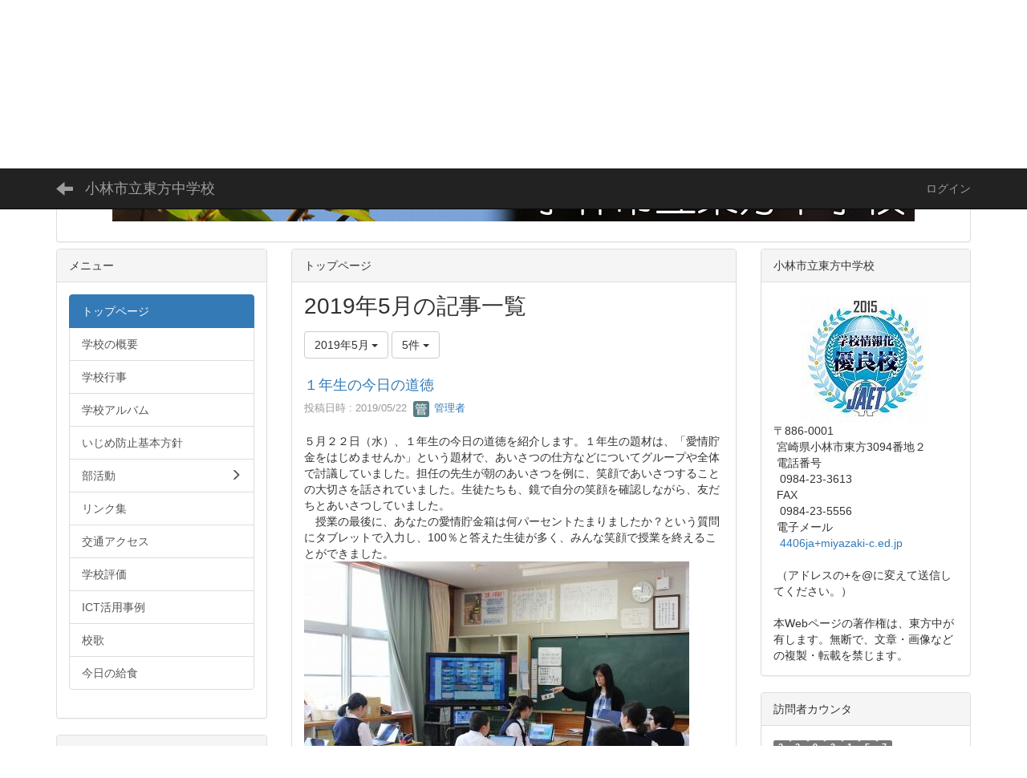

--- FILE ---
content_type: text/html; charset=UTF-8
request_url: https://cms.miyazaki-c.ed.jp/4406/blogs/blog_entries/year_month/year_month:2019-05/page:3?frame_id=31
body_size: 66999
content:
<!DOCTYPE html>
<html lang="ja" ng-app="NetCommonsApp">
	<head>
		<meta charset="utf-8">
		<meta http-equiv="X-UA-Compatible" content="IE=edge">
		<meta name="viewport" content="width=device-width, initial-scale=1">

		<title>トップページ - 小林市立東方中学校</title>

		<link href="/4406/nc_favicon.ico?1707660674" type="image/x-icon" rel="icon"/><link href="/4406/nc_favicon.ico?1707660674" type="image/x-icon" rel="shortcut icon"/><meta name="description" content="CMS,Netcommons,NetCommons3,CakePHP"/><meta name="keywords" content="CMS,Netcommons,NetCommons3,CakePHP"/><meta name="robots" content="index,follow"/><meta name="copyright" content="Copyright © 2016"/><meta name="author" content="NetCommons"/>
	<link rel="stylesheet" type="text/css" href="/4406/components/bootstrap/dist/css/bootstrap.min.css?1550073338"/>
	<link rel="stylesheet" type="text/css" href="/4406/components/eonasdan-bootstrap-datetimepicker/build/css/bootstrap-datetimepicker.min.css?1608211521"/>
	<link rel="stylesheet" type="text/css" href="/4406/css/net_commons/style.css?1696852079"/>
<link rel="stylesheet" type="text/css" href="/4406/css/workflow/style.css?1696868187"/><link rel="stylesheet" type="text/css" href="/4406/css/likes/style.css?1696844490"/><link rel="stylesheet" type="text/css" href="/4406/css/categories/style.css?1696834130"/><link rel="stylesheet" type="text/css" href="/4406/css/pages/style.css?1696852984"/><link rel="stylesheet" type="text/css" href="/4406/css/boxes/style.css?1696832924"/><link rel="stylesheet" type="text/css" href="/4406/css/blogs/blogs.css?1705623273"/><link rel="stylesheet" type="text/css" href="/4406/css/menus/style.css?1696845998"/><link rel="stylesheet" type="text/css" href="/4406/css/calendars/calendars.css?1696833828"/><link rel="stylesheet" type="text/css" href="/4406/css/topics/style.css?1696865445"/><link rel="stylesheet" type="text/css" href="/4406/css/frames/style.css?1696842679"/><link rel="stylesheet" type="text/css" href="/4406/css/users/style.css?1696866957"/><link rel="stylesheet" type="text/css" href="/4406/css/user_attributes/style.css?1696865747"/><link rel="stylesheet" type="text/css" href="/4406/css/wysiwyg/style.css?1696868489"/>
	<link rel="stylesheet" type="text/css" href="/4406/css/bootstrap.min.css?1707660674"/>
	<link rel="stylesheet" type="text/css" href="/4406/theme/Default/css/style.css?1707660674"/>

	<script type="text/javascript" src="/4406/components/jquery/dist/jquery.min.js?1693229950"></script>
	<script type="text/javascript" src="/4406/components/bootstrap/dist/js/bootstrap.min.js?1550073338"></script>
	<script type="text/javascript" src="/4406/components/angular/angular.min.js?1649369438"></script>
	<script type="text/javascript" src="/4406/components/angular-animate/angular-animate.js?1649369438"></script>
	<script type="text/javascript" src="/4406/components/angular-bootstrap/ui-bootstrap-tpls.min.js?1485610379"></script>
	<script type="text/javascript" src="/4406/js/net_commons/base.js?1696852079"></script>

<script>
NetCommonsApp.constant('NC3_URL', '/4406');
NetCommonsApp.constant('LOGIN_USER', {"id":null});
NetCommonsApp.constant('TITLE_ICON_URL', '/4406');
</script>


<script type="text/javascript" src="/4406/js/likes/likes.js?1696844490"></script><script type="text/javascript" src="/4406/js/net_commons/title_icon_picker.js?1696852079"></script><script type="text/javascript" src="/4406/js/boxes/boxes.js?1696832924"></script><script type="text/javascript" src="/4406/js/blogs/blogs.js?1705623273"></script><script type="text/javascript" src="/4406/js/menus/menus.js?1696845998"></script><script type="text/javascript" src="/4406/components/moment/min/moment.min.js?1703673318"></script><script type="text/javascript" src="/4406/components/moment/min/moment-with-locales.min.js?1703673318"></script><script type="text/javascript" src="/4406/js/calendars/calendars.js?1696833828"></script><script type="text/javascript" src="/4406/js/topics/topics.js?1696865445"></script><script type="text/javascript" src="/4406/js/users/users.js?1696866957"></script><script type="text/x-mathjax-config">
//<![CDATA[
MathJax.Hub.Config({
	skipStartupTypeset: true,
	tex2jax: {
		inlineMath: [['$$','$$'], ['\\\\(','\\\\)']],
		displayMath: [['\\\\[','\\\\]']]
	},
	asciimath2jax: {
		delimiters: [['$$','$$']]
	}
});

//]]>
</script><script type="text/javascript" src="/4406/components/MathJax/MathJax.js?config=TeX-MML-AM_CHTML"></script><script type="text/javascript">
//<![CDATA[
$(document).ready(function(){
	MathJax.Hub.Queue(['Typeset', MathJax.Hub, 'nc-container']);
});

//]]>
</script>	</head>

	<body class=" body-nologgedin" ng-controller="NetCommons.base">
		
		

<header id="nc-system-header" class="nc-system-header-nologgedin">
	<nav class="navbar navbar-inverse navbar-fixed-top" role="navigation">
		<div class="container clearfix text-nowrap">
			<div class="navbar-header">
				<button type="button" class="navbar-toggle" data-toggle="collapse" data-target="#nc-system-header-navbar">
					<span class="sr-only">Toggle navigation</span>
					<span class="icon-bar"></span>
					<span class="icon-bar"></span>
					<span class="icon-bar"></span>
				</button>

									<a href="/4406/" class="nc-page-refresh pull-left visible-xs navbar-brand"><span class="glyphicon glyphicon-arrow-left"> </span></a>					<a href="/4406/" class="nc-page-refresh pull-left hidden-xs navbar-brand"><span class="glyphicon glyphicon-arrow-left"> </span></a>				
				<a href="/4406/" class="navbar-brand">小林市立東方中学校</a>			</div>
			<div id="nc-system-header-navbar" class="navbar-collapse collapse">
				<ul class="nav navbar-nav navbar-right">
					
					
					
					
					
																	<li>
							<a href="/4406/auth/login">ログイン</a>						</li>
					
				</ul>
			</div>
		</div>
	</nav>
</header>


<div id="loading" class="nc-loading" ng-show="sending" ng-cloak>
	<img src="/4406/img/net_commons/loading.svg?1696852079" alt=""/></div>

		<main id="nc-container" class="container" ng-init="hashChange()">
			
<header id="container-header">
	
<div class="boxes-1">
	<div id="box-17">
<section class="frame panel panel-default nc-content plugin-announcements">
	
	<div class="panel-body block">
		

	<article>
		<p style="text-align: center; color: #cccccc;"><img class="img-responsive nc3-img center-block" title="" src="https://cms.miyazaki-c.ed.jp/4406/wysiwyg/image/download/1/13263" alt="" data-size="" data-position="center" data-imgid="13263" /></p>	</article>
	</div>
</section>
</div></div>
</header>

			<div class="row">
				<div id="container-main" role="main" class="col-md-6 col-md-push-3">
<section id="frame-31" class="frame panel panel-default nc-content plugin-blogs">
			<div class="panel-heading clearfix">
						<span>トップページ</span>

					</div>
	
	<div class="panel-body block">
		
<article class="blogEntries index " ng-controller="Blogs.Entries" ng-init="init(31)">
	<h1 class="blogs_blogTitle">2019年5月の記事一覧</h1>

	<header class="clearfix blogs_navigation_header">
		<div class="pull-left">
			<span class="dropdown">
				<button class="btn btn-default dropdown-toggle" type="button" id="dropdownMenu1" data-toggle="dropdown" aria-expanded="true">
					<span class="pull-left nc-drop-down-ellipsis">
						2019年5月					</span>
					<span class="pull-right">
						<span class="caret"></span>
					</span>
				</button>
				<ul class="dropdown-menu" role="menu" aria-labelledby="dropdownMenu1">
					<li role="presentation"><a role="menuitem" tabindex="-1" href="/4406/blogs/blog_entries/index/21?frame_id=31">全ての記事</a></li>

											<li role="presentation" class="dropdown-header">カテゴリ</li>

						


	<li>
		<a href="/4406/blogs/blog_entries/index/21/category_id:1?frame_id=31">お知らせ</a>	</li>


					
					<li role="presentation" class="divider"></li>

					<li role="presentation" class="dropdown-header">アーカイブ</li>
					
						<li role="presentation"><a role="menuitem" tabindex="-1" href="/4406/blogs/blog_entries/year_month/21/year_month:2026-01?frame_id=31">2026年1月 (4)</a></li>
					
						<li role="presentation"><a role="menuitem" tabindex="-1" href="/4406/blogs/blog_entries/year_month/21/year_month:2025-12?frame_id=31">2025年12月 (11)</a></li>
					
						<li role="presentation"><a role="menuitem" tabindex="-1" href="/4406/blogs/blog_entries/year_month/21/year_month:2025-11?frame_id=31">2025年11月 (6)</a></li>
					
						<li role="presentation"><a role="menuitem" tabindex="-1" href="/4406/blogs/blog_entries/year_month/21/year_month:2025-10?frame_id=31">2025年10月 (6)</a></li>
					
						<li role="presentation"><a role="menuitem" tabindex="-1" href="/4406/blogs/blog_entries/year_month/21/year_month:2025-09?frame_id=31">2025年9月 (5)</a></li>
					
						<li role="presentation"><a role="menuitem" tabindex="-1" href="/4406/blogs/blog_entries/year_month/21/year_month:2025-08?frame_id=31">2025年8月 (2)</a></li>
					
						<li role="presentation"><a role="menuitem" tabindex="-1" href="/4406/blogs/blog_entries/year_month/21/year_month:2025-07?frame_id=31">2025年7月 (5)</a></li>
					
						<li role="presentation"><a role="menuitem" tabindex="-1" href="/4406/blogs/blog_entries/year_month/21/year_month:2025-06?frame_id=31">2025年6月 (9)</a></li>
					
						<li role="presentation"><a role="menuitem" tabindex="-1" href="/4406/blogs/blog_entries/year_month/21/year_month:2025-05?frame_id=31">2025年5月 (21)</a></li>
					
						<li role="presentation"><a role="menuitem" tabindex="-1" href="/4406/blogs/blog_entries/year_month/21/year_month:2025-04?frame_id=31">2025年4月 (11)</a></li>
					
						<li role="presentation"><a role="menuitem" tabindex="-1" href="/4406/blogs/blog_entries/year_month/21/year_month:2025-03?frame_id=31">2025年3月 (3)</a></li>
					
						<li role="presentation"><a role="menuitem" tabindex="-1" href="/4406/blogs/blog_entries/year_month/21/year_month:2025-02?frame_id=31">2025年2月 (8)</a></li>
					
						<li role="presentation"><a role="menuitem" tabindex="-1" href="/4406/blogs/blog_entries/year_month/21/year_month:2025-01?frame_id=31">2025年1月 (2)</a></li>
					
						<li role="presentation"><a role="menuitem" tabindex="-1" href="/4406/blogs/blog_entries/year_month/21/year_month:2024-12?frame_id=31">2024年12月 (2)</a></li>
					
						<li role="presentation"><a role="menuitem" tabindex="-1" href="/4406/blogs/blog_entries/year_month/21/year_month:2024-11?frame_id=31">2024年11月 (2)</a></li>
					
						<li role="presentation"><a role="menuitem" tabindex="-1" href="/4406/blogs/blog_entries/year_month/21/year_month:2024-10?frame_id=31">2024年10月 (4)</a></li>
					
						<li role="presentation"><a role="menuitem" tabindex="-1" href="/4406/blogs/blog_entries/year_month/21/year_month:2024-09?frame_id=31">2024年9月 (2)</a></li>
					
						<li role="presentation"><a role="menuitem" tabindex="-1" href="/4406/blogs/blog_entries/year_month/21/year_month:2024-08?frame_id=31">2024年8月 (0)</a></li>
					
						<li role="presentation"><a role="menuitem" tabindex="-1" href="/4406/blogs/blog_entries/year_month/21/year_month:2024-07?frame_id=31">2024年7月 (1)</a></li>
					
						<li role="presentation"><a role="menuitem" tabindex="-1" href="/4406/blogs/blog_entries/year_month/21/year_month:2024-06?frame_id=31">2024年6月 (2)</a></li>
					
						<li role="presentation"><a role="menuitem" tabindex="-1" href="/4406/blogs/blog_entries/year_month/21/year_month:2024-05?frame_id=31">2024年5月 (5)</a></li>
					
						<li role="presentation"><a role="menuitem" tabindex="-1" href="/4406/blogs/blog_entries/year_month/21/year_month:2024-04?frame_id=31">2024年4月 (2)</a></li>
					
						<li role="presentation"><a role="menuitem" tabindex="-1" href="/4406/blogs/blog_entries/year_month/21/year_month:2024-03?frame_id=31">2024年3月 (8)</a></li>
					
						<li role="presentation"><a role="menuitem" tabindex="-1" href="/4406/blogs/blog_entries/year_month/21/year_month:2024-02?frame_id=31">2024年2月 (6)</a></li>
					
						<li role="presentation"><a role="menuitem" tabindex="-1" href="/4406/blogs/blog_entries/year_month/21/year_month:2024-01?frame_id=31">2024年1月 (0)</a></li>
					
						<li role="presentation"><a role="menuitem" tabindex="-1" href="/4406/blogs/blog_entries/year_month/21/year_month:2023-12?frame_id=31">2023年12月 (22)</a></li>
					
						<li role="presentation"><a role="menuitem" tabindex="-1" href="/4406/blogs/blog_entries/year_month/21/year_month:2023-11?frame_id=31">2023年11月 (4)</a></li>
					
						<li role="presentation"><a role="menuitem" tabindex="-1" href="/4406/blogs/blog_entries/year_month/21/year_month:2023-10?frame_id=31">2023年10月 (6)</a></li>
					
						<li role="presentation"><a role="menuitem" tabindex="-1" href="/4406/blogs/blog_entries/year_month/21/year_month:2023-09?frame_id=31">2023年9月 (4)</a></li>
					
						<li role="presentation"><a role="menuitem" tabindex="-1" href="/4406/blogs/blog_entries/year_month/21/year_month:2023-08?frame_id=31">2023年8月 (3)</a></li>
					
						<li role="presentation"><a role="menuitem" tabindex="-1" href="/4406/blogs/blog_entries/year_month/21/year_month:2023-07?frame_id=31">2023年7月 (7)</a></li>
					
						<li role="presentation"><a role="menuitem" tabindex="-1" href="/4406/blogs/blog_entries/year_month/21/year_month:2023-06?frame_id=31">2023年6月 (5)</a></li>
					
						<li role="presentation"><a role="menuitem" tabindex="-1" href="/4406/blogs/blog_entries/year_month/21/year_month:2023-05?frame_id=31">2023年5月 (3)</a></li>
					
						<li role="presentation"><a role="menuitem" tabindex="-1" href="/4406/blogs/blog_entries/year_month/21/year_month:2023-04?frame_id=31">2023年4月 (2)</a></li>
					
						<li role="presentation"><a role="menuitem" tabindex="-1" href="/4406/blogs/blog_entries/year_month/21/year_month:2023-03?frame_id=31">2023年3月 (5)</a></li>
					
						<li role="presentation"><a role="menuitem" tabindex="-1" href="/4406/blogs/blog_entries/year_month/21/year_month:2023-02?frame_id=31">2023年2月 (3)</a></li>
					
						<li role="presentation"><a role="menuitem" tabindex="-1" href="/4406/blogs/blog_entries/year_month/21/year_month:2023-01?frame_id=31">2023年1月 (6)</a></li>
					
						<li role="presentation"><a role="menuitem" tabindex="-1" href="/4406/blogs/blog_entries/year_month/21/year_month:2022-12?frame_id=31">2022年12月 (12)</a></li>
					
						<li role="presentation"><a role="menuitem" tabindex="-1" href="/4406/blogs/blog_entries/year_month/21/year_month:2022-11?frame_id=31">2022年11月 (11)</a></li>
					
						<li role="presentation"><a role="menuitem" tabindex="-1" href="/4406/blogs/blog_entries/year_month/21/year_month:2022-10?frame_id=31">2022年10月 (10)</a></li>
					
						<li role="presentation"><a role="menuitem" tabindex="-1" href="/4406/blogs/blog_entries/year_month/21/year_month:2022-09?frame_id=31">2022年9月 (6)</a></li>
					
						<li role="presentation"><a role="menuitem" tabindex="-1" href="/4406/blogs/blog_entries/year_month/21/year_month:2022-08?frame_id=31">2022年8月 (2)</a></li>
					
						<li role="presentation"><a role="menuitem" tabindex="-1" href="/4406/blogs/blog_entries/year_month/21/year_month:2022-07?frame_id=31">2022年7月 (10)</a></li>
					
						<li role="presentation"><a role="menuitem" tabindex="-1" href="/4406/blogs/blog_entries/year_month/21/year_month:2022-06?frame_id=31">2022年6月 (18)</a></li>
					
						<li role="presentation"><a role="menuitem" tabindex="-1" href="/4406/blogs/blog_entries/year_month/21/year_month:2022-05?frame_id=31">2022年5月 (13)</a></li>
					
						<li role="presentation"><a role="menuitem" tabindex="-1" href="/4406/blogs/blog_entries/year_month/21/year_month:2022-04?frame_id=31">2022年4月 (0)</a></li>
					
						<li role="presentation"><a role="menuitem" tabindex="-1" href="/4406/blogs/blog_entries/year_month/21/year_month:2022-03?frame_id=31">2022年3月 (4)</a></li>
					
						<li role="presentation"><a role="menuitem" tabindex="-1" href="/4406/blogs/blog_entries/year_month/21/year_month:2022-02?frame_id=31">2022年2月 (1)</a></li>
					
						<li role="presentation"><a role="menuitem" tabindex="-1" href="/4406/blogs/blog_entries/year_month/21/year_month:2022-01?frame_id=31">2022年1月 (4)</a></li>
					
						<li role="presentation"><a role="menuitem" tabindex="-1" href="/4406/blogs/blog_entries/year_month/21/year_month:2021-12?frame_id=31">2021年12月 (43)</a></li>
					
						<li role="presentation"><a role="menuitem" tabindex="-1" href="/4406/blogs/blog_entries/year_month/21/year_month:2021-11?frame_id=31">2021年11月 (5)</a></li>
					
						<li role="presentation"><a role="menuitem" tabindex="-1" href="/4406/blogs/blog_entries/year_month/21/year_month:2021-10?frame_id=31">2021年10月 (7)</a></li>
					
						<li role="presentation"><a role="menuitem" tabindex="-1" href="/4406/blogs/blog_entries/year_month/21/year_month:2021-09?frame_id=31">2021年9月 (10)</a></li>
					
						<li role="presentation"><a role="menuitem" tabindex="-1" href="/4406/blogs/blog_entries/year_month/21/year_month:2021-08?frame_id=31">2021年8月 (2)</a></li>
					
						<li role="presentation"><a role="menuitem" tabindex="-1" href="/4406/blogs/blog_entries/year_month/21/year_month:2021-07?frame_id=31">2021年7月 (8)</a></li>
					
						<li role="presentation"><a role="menuitem" tabindex="-1" href="/4406/blogs/blog_entries/year_month/21/year_month:2021-06?frame_id=31">2021年6月 (3)</a></li>
					
						<li role="presentation"><a role="menuitem" tabindex="-1" href="/4406/blogs/blog_entries/year_month/21/year_month:2021-05?frame_id=31">2021年5月 (0)</a></li>
					
						<li role="presentation"><a role="menuitem" tabindex="-1" href="/4406/blogs/blog_entries/year_month/21/year_month:2021-04?frame_id=31">2021年4月 (9)</a></li>
					
						<li role="presentation"><a role="menuitem" tabindex="-1" href="/4406/blogs/blog_entries/year_month/21/year_month:2021-03?frame_id=31">2021年3月 (1)</a></li>
					
						<li role="presentation"><a role="menuitem" tabindex="-1" href="/4406/blogs/blog_entries/year_month/21/year_month:2021-02?frame_id=31">2021年2月 (4)</a></li>
					
						<li role="presentation"><a role="menuitem" tabindex="-1" href="/4406/blogs/blog_entries/year_month/21/year_month:2021-01?frame_id=31">2021年1月 (3)</a></li>
					
						<li role="presentation"><a role="menuitem" tabindex="-1" href="/4406/blogs/blog_entries/year_month/21/year_month:2020-12?frame_id=31">2020年12月 (4)</a></li>
					
						<li role="presentation"><a role="menuitem" tabindex="-1" href="/4406/blogs/blog_entries/year_month/21/year_month:2020-11?frame_id=31">2020年11月 (5)</a></li>
					
						<li role="presentation"><a role="menuitem" tabindex="-1" href="/4406/blogs/blog_entries/year_month/21/year_month:2020-10?frame_id=31">2020年10月 (15)</a></li>
					
						<li role="presentation"><a role="menuitem" tabindex="-1" href="/4406/blogs/blog_entries/year_month/21/year_month:2020-09?frame_id=31">2020年9月 (9)</a></li>
					
						<li role="presentation"><a role="menuitem" tabindex="-1" href="/4406/blogs/blog_entries/year_month/21/year_month:2020-08?frame_id=31">2020年8月 (2)</a></li>
					
						<li role="presentation"><a role="menuitem" tabindex="-1" href="/4406/blogs/blog_entries/year_month/21/year_month:2020-07?frame_id=31">2020年7月 (9)</a></li>
					
						<li role="presentation"><a role="menuitem" tabindex="-1" href="/4406/blogs/blog_entries/year_month/21/year_month:2020-06?frame_id=31">2020年6月 (13)</a></li>
					
						<li role="presentation"><a role="menuitem" tabindex="-1" href="/4406/blogs/blog_entries/year_month/21/year_month:2020-05?frame_id=31">2020年5月 (21)</a></li>
					
						<li role="presentation"><a role="menuitem" tabindex="-1" href="/4406/blogs/blog_entries/year_month/21/year_month:2020-04?frame_id=31">2020年4月 (13)</a></li>
					
						<li role="presentation"><a role="menuitem" tabindex="-1" href="/4406/blogs/blog_entries/year_month/21/year_month:2020-03?frame_id=31">2020年3月 (7)</a></li>
					
						<li role="presentation"><a role="menuitem" tabindex="-1" href="/4406/blogs/blog_entries/year_month/21/year_month:2020-02?frame_id=31">2020年2月 (15)</a></li>
					
						<li role="presentation"><a role="menuitem" tabindex="-1" href="/4406/blogs/blog_entries/year_month/21/year_month:2020-01?frame_id=31">2020年1月 (11)</a></li>
					
						<li role="presentation"><a role="menuitem" tabindex="-1" href="/4406/blogs/blog_entries/year_month/21/year_month:2019-12?frame_id=31">2019年12月 (12)</a></li>
					
						<li role="presentation"><a role="menuitem" tabindex="-1" href="/4406/blogs/blog_entries/year_month/21/year_month:2019-11?frame_id=31">2019年11月 (11)</a></li>
					
						<li role="presentation"><a role="menuitem" tabindex="-1" href="/4406/blogs/blog_entries/year_month/21/year_month:2019-10?frame_id=31">2019年10月 (10)</a></li>
					
						<li role="presentation"><a role="menuitem" tabindex="-1" href="/4406/blogs/blog_entries/year_month/21/year_month:2019-09?frame_id=31">2019年9月 (11)</a></li>
					
						<li role="presentation"><a role="menuitem" tabindex="-1" href="/4406/blogs/blog_entries/year_month/21/year_month:2019-08?frame_id=31">2019年8月 (10)</a></li>
					
						<li role="presentation"><a role="menuitem" tabindex="-1" href="/4406/blogs/blog_entries/year_month/21/year_month:2019-07?frame_id=31">2019年7月 (42)</a></li>
					
						<li role="presentation"><a role="menuitem" tabindex="-1" href="/4406/blogs/blog_entries/year_month/21/year_month:2019-06?frame_id=31">2019年6月 (22)</a></li>
					
						<li role="presentation"><a role="menuitem" tabindex="-1" href="/4406/blogs/blog_entries/year_month/21/year_month:2019-05?frame_id=31">2019年5月 (24)</a></li>
					
						<li role="presentation"><a role="menuitem" tabindex="-1" href="/4406/blogs/blog_entries/year_month/21/year_month:2019-04?frame_id=31">2019年4月 (15)</a></li>
					
						<li role="presentation"><a role="menuitem" tabindex="-1" href="/4406/blogs/blog_entries/year_month/21/year_month:2019-03?frame_id=31">2019年3月 (20)</a></li>
					
						<li role="presentation"><a role="menuitem" tabindex="-1" href="/4406/blogs/blog_entries/year_month/21/year_month:2019-02?frame_id=31">2019年2月 (15)</a></li>
					
						<li role="presentation"><a role="menuitem" tabindex="-1" href="/4406/blogs/blog_entries/year_month/21/year_month:2019-01?frame_id=31">2019年1月 (18)</a></li>
					
						<li role="presentation"><a role="menuitem" tabindex="-1" href="/4406/blogs/blog_entries/year_month/21/year_month:2018-12?frame_id=31">2018年12月 (14)</a></li>
					
						<li role="presentation"><a role="menuitem" tabindex="-1" href="/4406/blogs/blog_entries/year_month/21/year_month:2018-11?frame_id=31">2018年11月 (24)</a></li>
					
						<li role="presentation"><a role="menuitem" tabindex="-1" href="/4406/blogs/blog_entries/year_month/21/year_month:2018-10?frame_id=31">2018年10月 (26)</a></li>
					
						<li role="presentation"><a role="menuitem" tabindex="-1" href="/4406/blogs/blog_entries/year_month/21/year_month:2018-09?frame_id=31">2018年9月 (30)</a></li>
					
						<li role="presentation"><a role="menuitem" tabindex="-1" href="/4406/blogs/blog_entries/year_month/21/year_month:2018-08?frame_id=31">2018年8月 (23)</a></li>
					
						<li role="presentation"><a role="menuitem" tabindex="-1" href="/4406/blogs/blog_entries/year_month/21/year_month:2018-07?frame_id=31">2018年7月 (26)</a></li>
					
						<li role="presentation"><a role="menuitem" tabindex="-1" href="/4406/blogs/blog_entries/year_month/21/year_month:2018-06?frame_id=31">2018年6月 (22)</a></li>
					
						<li role="presentation"><a role="menuitem" tabindex="-1" href="/4406/blogs/blog_entries/year_month/21/year_month:2018-05?frame_id=31">2018年5月 (31)</a></li>
					
						<li role="presentation"><a role="menuitem" tabindex="-1" href="/4406/blogs/blog_entries/year_month/21/year_month:2018-04?frame_id=31">2018年4月 (17)</a></li>
					
						<li role="presentation"><a role="menuitem" tabindex="-1" href="/4406/blogs/blog_entries/year_month/21/year_month:2018-03?frame_id=31">2018年3月 (22)</a></li>
					
						<li role="presentation"><a role="menuitem" tabindex="-1" href="/4406/blogs/blog_entries/year_month/21/year_month:2018-02?frame_id=31">2018年2月 (23)</a></li>
					
						<li role="presentation"><a role="menuitem" tabindex="-1" href="/4406/blogs/blog_entries/year_month/21/year_month:2018-01?frame_id=31">2018年1月 (16)</a></li>
					
						<li role="presentation"><a role="menuitem" tabindex="-1" href="/4406/blogs/blog_entries/year_month/21/year_month:2017-12?frame_id=31">2017年12月 (12)</a></li>
					
						<li role="presentation"><a role="menuitem" tabindex="-1" href="/4406/blogs/blog_entries/year_month/21/year_month:2017-11?frame_id=31">2017年11月 (17)</a></li>
					
						<li role="presentation"><a role="menuitem" tabindex="-1" href="/4406/blogs/blog_entries/year_month/21/year_month:2017-10?frame_id=31">2017年10月 (17)</a></li>
					
						<li role="presentation"><a role="menuitem" tabindex="-1" href="/4406/blogs/blog_entries/year_month/21/year_month:2017-09?frame_id=31">2017年9月 (13)</a></li>
					
						<li role="presentation"><a role="menuitem" tabindex="-1" href="/4406/blogs/blog_entries/year_month/21/year_month:2017-08?frame_id=31">2017年8月 (10)</a></li>
					
						<li role="presentation"><a role="menuitem" tabindex="-1" href="/4406/blogs/blog_entries/year_month/21/year_month:2017-07?frame_id=31">2017年7月 (13)</a></li>
					
						<li role="presentation"><a role="menuitem" tabindex="-1" href="/4406/blogs/blog_entries/year_month/21/year_month:2017-06?frame_id=31">2017年6月 (11)</a></li>
					
						<li role="presentation"><a role="menuitem" tabindex="-1" href="/4406/blogs/blog_entries/year_month/21/year_month:2017-05?frame_id=31">2017年5月 (7)</a></li>
					
						<li role="presentation"><a role="menuitem" tabindex="-1" href="/4406/blogs/blog_entries/year_month/21/year_month:2017-04?frame_id=31">2017年4月 (4)</a></li>
					
						<li role="presentation"><a role="menuitem" tabindex="-1" href="/4406/blogs/blog_entries/year_month/21/year_month:2017-03?frame_id=31">2017年3月 (10)</a></li>
									</ul>
			</span>
			
<span class="btn-group">
	<button type="button" class="btn btn-default dropdown-toggle" data-toggle="dropdown" aria-expanded="false">
		5件		<span class="caret"></span>
	</button>
	<ul class="dropdown-menu" role="menu">
					<li>
				<a href="/4406/blogs/blog_entries/year_month/21/year_month:2019-05/limit:1?frame_id=31">1件</a>			</li>
					<li>
				<a href="/4406/blogs/blog_entries/year_month/21/year_month:2019-05/limit:5?frame_id=31">5件</a>			</li>
					<li>
				<a href="/4406/blogs/blog_entries/year_month/21/year_month:2019-05/limit:10?frame_id=31">10件</a>			</li>
					<li>
				<a href="/4406/blogs/blog_entries/year_month/21/year_month:2019-05/limit:20?frame_id=31">20件</a>			</li>
					<li>
				<a href="/4406/blogs/blog_entries/year_month/21/year_month:2019-05/limit:50?frame_id=31">50件</a>			</li>
					<li>
				<a href="/4406/blogs/blog_entries/year_month/21/year_month:2019-05/limit:100?frame_id=31">100件</a>			</li>
			</ul>
</span>
			

		</div>

		
	</header>

			<div class="nc-content-list">
			
				<article class="blogs_entry" ng-controller="Blogs.Entries.Entry">
					<h2 class="blogs_entry_title">
												<a href="/4406/blogs/blog_entries/view/21/d8f162a4c9df84059b8d2975118de185?frame_id=31">１年生の今日の道徳</a>											</h2>
					<div class="blogs_entry_meta">
	<div>

		投稿日時 : 2019/05/22&nbsp;

		<a href="#" ng-controller="Users.controller" title="管理者"><img src="/4406/users/users/download/4/avatar/thumb?" class="user-avatar-xs" alt=""/> 管理者</a>&nbsp;

		
	</div>
</div>

					<div class="clearfix blogs_entry_body1">
						５月２２日（水）、１年生の今日の道徳を紹介します。１年生の題材は、「愛情貯金をはじめませんか」という題材で、あいさつの仕方などについてグループや全体で討議していました。担任の先生が朝のあいさつを例に、笑顔であいさつすることの大切さを話されていました。生徒たちも、鏡で自分の笑顔を確認しながら、友だちとあいさつしていました。<br />　授業の最後に、あなたの愛情貯金箱は何パーセントたまりましたか？という質問にタブレットで入力し、100％と答えた生徒が多く、みんな笑顔で授業を終えることができました。<br /><img title="" style="margin-left:0px;margin-right:0px;border:0px solid rgb(204,204,204);float:none;" alt="" class="img-responsive nc3-img nc3-img-block" src="https://cms.miyazaki-c.ed.jp/4406/wysiwyg/image/download/1/2981/big" /><br /><img title="" style="margin-left:0px;margin-right:0px;border:0px solid rgb(204,204,204);width:230px;height:164px;float:none;" alt="" class="img-responsive nc3-img nc3-img-block" src="https://cms.miyazaki-c.ed.jp/4406/wysiwyg/image/download/1/2982/big" /><img title="" style="margin-left:0px;margin-right:0px;border:0px solid rgb(204,204,204);width:250px;height:164px;float:none;" alt="" class="img-responsive nc3-img nc3-img-block" src="https://cms.miyazaki-c.ed.jp/4406/wysiwyg/image/download/1/2983/big" /><br /><img title="" style="margin-left:0px;margin-right:0px;border:0px solid rgb(204,204,204);float:none;" alt="" class="img-responsive nc3-img nc3-img-block" src="https://cms.miyazaki-c.ed.jp/4406/wysiwyg/image/download/1/2984/big" />					</div>
										<div class="clearfix blogs_entry_reaction">
	<div class="pull-left">
		
											
		<div class="pull-left">
							<span class="blogs__content-comment-count">
					</span>
					</div>

		<div class="pull-left">
			<div class="like-icon" ng-controller="Likes" ng-init="initialize({&quot;Frame&quot;:{&quot;id&quot;:&quot;31&quot;},&quot;Like&quot;:{&quot;plugin_key&quot;:&quot;blogs&quot;,&quot;block_key&quot;:&quot;80347090432ed900532bbe4cb4ff9f39&quot;,&quot;content_key&quot;:&quot;d8f162a4c9df84059b8d2975118de185&quot;},&quot;LikesUser&quot;:{&quot;like_id&quot;:null,&quot;user_id&quot;:null,&quot;is_liked&quot;:&quot;0&quot;},&quot;_Token&quot;:{&quot;key&quot;:&quot;376afe45b654735e4a90bc495b223f177777dec200342960e7f63e05e4124a41e3d19e5482407412e1b3e5131628ef3ae43d1cade23de19ee14f65f4630d3f35&quot;,&quot;fields&quot;:&quot;96ddb6b75a2c4cbb08bacfdc017d387e50fc9bd3%3AFrame.id%7CLike.block_key%7CLike.content_key%7CLike.plugin_key%7CLikesUser.like_id%7CLikesUser.user_id&quot;,&quot;unlocked&quot;:&quot;&quot;}}, {&quot;likeCount&quot;:0,&quot;unlikeCount&quot;:0,&quot;disabled&quot;:false})"><div div="1" class="like-icon">
<a href="" ng-hide="(options.disabled && !sending)"
		ng-class="{'text-muted':options.disabled}"
		ng-click="save(1)" ng-cloak>
			<span class="glyphicon glyphicon-thumbs-up"></span> {{options.likeCount}}
	</a>

<span class="text-muted" ng-show="(options.disabled && !sending)" ng-cloak>
			<span class="glyphicon glyphicon-thumbs-up"></span> {{options.likeCount}}
	</span>
</div></div>		</div>
	</div>
</div>
				</article>

			
				<article class="blogs_entry" ng-controller="Blogs.Entries.Entry">
					<h2 class="blogs_entry_title">
												<a href="/4406/blogs/blog_entries/view/21/4f32a76ddaaef2c2508d223f0e21ff4a?frame_id=31">道徳通信第３号</a>											</h2>
					<div class="blogs_entry_meta">
	<div>

		投稿日時 : 2019/05/22&nbsp;

		<a href="#" ng-controller="Users.controller" title="管理者"><img src="/4406/users/users/download/4/avatar/thumb?" class="user-avatar-xs" alt=""/> 管理者</a>&nbsp;

		
	</div>
</div>

					<div class="clearfix blogs_entry_body1">
						<a href="https://cms.miyazaki-c.ed.jp/4406/wysiwyg/file/download/1/2980" target="_blank" rel="noopener">道徳通信（５／２２).pdf</a>を掲載します。					</div>
										<div class="clearfix blogs_entry_reaction">
	<div class="pull-left">
		
											
		<div class="pull-left">
							<span class="blogs__content-comment-count">
					</span>
					</div>

		<div class="pull-left">
			<div class="like-icon" ng-controller="Likes" ng-init="initialize({&quot;Frame&quot;:{&quot;id&quot;:&quot;31&quot;},&quot;Like&quot;:{&quot;plugin_key&quot;:&quot;blogs&quot;,&quot;block_key&quot;:&quot;80347090432ed900532bbe4cb4ff9f39&quot;,&quot;content_key&quot;:&quot;4f32a76ddaaef2c2508d223f0e21ff4a&quot;},&quot;LikesUser&quot;:{&quot;like_id&quot;:null,&quot;user_id&quot;:null,&quot;is_liked&quot;:&quot;0&quot;},&quot;_Token&quot;:{&quot;key&quot;:&quot;376afe45b654735e4a90bc495b223f177777dec200342960e7f63e05e4124a41e3d19e5482407412e1b3e5131628ef3ae43d1cade23de19ee14f65f4630d3f35&quot;,&quot;fields&quot;:&quot;ecd7ff929818c37ce1865113466ce0d0c5154b2c%3AFrame.id%7CLike.block_key%7CLike.content_key%7CLike.plugin_key%7CLikesUser.like_id%7CLikesUser.user_id&quot;,&quot;unlocked&quot;:&quot;&quot;}}, {&quot;likeCount&quot;:0,&quot;unlikeCount&quot;:0,&quot;disabled&quot;:false})"><div div="1" class="like-icon">
<a href="" ng-hide="(options.disabled && !sending)"
		ng-class="{'text-muted':options.disabled}"
		ng-click="save(1)" ng-cloak>
			<span class="glyphicon glyphicon-thumbs-up"></span> {{options.likeCount}}
	</a>

<span class="text-muted" ng-show="(options.disabled && !sending)" ng-cloak>
			<span class="glyphicon glyphicon-thumbs-up"></span> {{options.likeCount}}
	</span>
</div></div>		</div>
	</div>
</div>
				</article>

			
				<article class="blogs_entry" ng-controller="Blogs.Entries.Entry">
					<h2 class="blogs_entry_title">
												<a href="/4406/blogs/blog_entries/view/21/008e4a3e51e7d5aa25883cdedae20082?frame_id=31">救命救急法の訓練</a>											</h2>
					<div class="blogs_entry_meta">
	<div>

		投稿日時 : 2019/05/21&nbsp;

		<a href="#" ng-controller="Users.controller" title="管理者"><img src="/4406/users/users/download/4/avatar/thumb?" class="user-avatar-xs" alt=""/> 管理者</a>&nbsp;

		
	</div>
</div>

					<div class="clearfix blogs_entry_body1">
						　５月２１日（火）今日は、講師に日本赤十字宮崎県支部小林分区から３名来られ、救急救命法の訓練を行っていただきました。本校では、毎年行っていますが、いついかなる時に必要な時が来るかは分かりません。人の命に関わる大切なことです。その時に慌てることがないように、しっかりと覚えて欲しいものです。今日は、心臓マッサージやＡＥＤの使い方などを真剣な態度で練習していました。参加していただきました保護者の皆様ありがとうございました。<br /><img title="" style="margin-left:0px;margin-right:0px;border:0px solid rgb(204,204,204);float:none;" alt="" class="img-responsive nc3-img nc3-img-block" src="https://cms.miyazaki-c.ed.jp/4406/wysiwyg/image/download/1/2976/big" /><br /><img title="" style="margin-left:0px;margin-right:0px;border:0px solid rgb(204,204,204);width:242px;height:159px;float:none;" alt="" class="img-responsive nc3-img nc3-img-block" src="https://cms.miyazaki-c.ed.jp/4406/wysiwyg/image/download/1/2977/big" /><img title="" style="margin-left:0px;margin-right:0px;border:0px solid rgb(204,204,204);width:238px;height:159px;float:none;" alt="" class="img-responsive nc3-img nc3-img-block" src="https://cms.miyazaki-c.ed.jp/4406/wysiwyg/image/download/1/2978/big" /><br /><img title="" style="margin-left:0px;margin-right:0px;border:0px solid rgb(204,204,204);float:none;" alt="" class="img-responsive nc3-img nc3-img-block" src="https://cms.miyazaki-c.ed.jp/4406/wysiwyg/image/download/1/2979/big" />					</div>
										<div class="clearfix blogs_entry_reaction">
	<div class="pull-left">
		
											
		<div class="pull-left">
							<span class="blogs__content-comment-count">
					</span>
					</div>

		<div class="pull-left">
			<div class="like-icon" ng-controller="Likes" ng-init="initialize({&quot;Frame&quot;:{&quot;id&quot;:&quot;31&quot;},&quot;Like&quot;:{&quot;plugin_key&quot;:&quot;blogs&quot;,&quot;block_key&quot;:&quot;80347090432ed900532bbe4cb4ff9f39&quot;,&quot;content_key&quot;:&quot;008e4a3e51e7d5aa25883cdedae20082&quot;},&quot;LikesUser&quot;:{&quot;like_id&quot;:null,&quot;user_id&quot;:null,&quot;is_liked&quot;:&quot;0&quot;},&quot;_Token&quot;:{&quot;key&quot;:&quot;376afe45b654735e4a90bc495b223f177777dec200342960e7f63e05e4124a41e3d19e5482407412e1b3e5131628ef3ae43d1cade23de19ee14f65f4630d3f35&quot;,&quot;fields&quot;:&quot;bc85158839a7394b2b6670023ebd568b14294897%3AFrame.id%7CLike.block_key%7CLike.content_key%7CLike.plugin_key%7CLikesUser.like_id%7CLikesUser.user_id&quot;,&quot;unlocked&quot;:&quot;&quot;}}, {&quot;likeCount&quot;:0,&quot;unlikeCount&quot;:0,&quot;disabled&quot;:false})"><div div="1" class="like-icon">
<a href="" ng-hide="(options.disabled && !sending)"
		ng-class="{'text-muted':options.disabled}"
		ng-click="save(1)" ng-cloak>
			<span class="glyphicon glyphicon-thumbs-up"></span> {{options.likeCount}}
	</a>

<span class="text-muted" ng-show="(options.disabled && !sending)" ng-cloak>
			<span class="glyphicon glyphicon-thumbs-up"></span> {{options.likeCount}}
	</span>
</div></div>		</div>
	</div>
</div>
				</article>

			
				<article class="blogs_entry" ng-controller="Blogs.Entries.Entry">
					<h2 class="blogs_entry_title">
												<a href="/4406/blogs/blog_entries/view/21/be646773e36e0bd99699fad0aabaf115?frame_id=31">❀❀❀ド根性ビオラ！</a>											</h2>
					<div class="blogs_entry_meta">
	<div>

		投稿日時 : 2019/05/17&nbsp;

		<a href="#" ng-controller="Users.controller" title="管理者"><img src="/4406/users/users/download/4/avatar/thumb?" class="user-avatar-xs" alt=""/> 管理者</a>&nbsp;

		
	</div>
</div>

					<div class="clearfix blogs_entry_body1">
						　校内に花咲くかわいい野花の写真を校長先生が撮影されていました。どこにあるんだろうと校内を散策すると、見つけました！駐車場の片隅に咲いていました。雑草がアスファルトやコンクリートの間から生えているのはよく見かけます。その力強さから「雑草魂」という言葉もあります。<br />　スミレ科のかわいい紫色の野花だと思うのですが、雑草に負けない力強さを感じます。近くにある花壇の花にも負けないオーラを出していました。<br />　ところで、この場所は、毎朝ボランティアで何人もの生徒たちが交代で草取りをしている場所にあります。他の草はきれいに除草されていますが、この野花だけはずっと摘まれずにいたんですね。そっと残しておいた生徒たちの優しさを感じました。<br />　※配信後、この花はスミレ科のビオラで、逆境に強い「ど根性ビオラ」というお話　<br />　をいただきました。ありがとうございました。<br /><img title="" style="margin-left:0px;margin-right:0px;border:0px solid rgb(204,204,204);float:none;" alt="" class="img-responsive nc3-img nc3-img-block" src="https://cms.miyazaki-c.ed.jp/4406/wysiwyg/image/download/1/2975/big" />					</div>
										<div class="clearfix blogs_entry_reaction">
	<div class="pull-left">
		
											
		<div class="pull-left">
							<span class="blogs__content-comment-count">
					</span>
					</div>

		<div class="pull-left">
			<div class="like-icon" ng-controller="Likes" ng-init="initialize({&quot;Frame&quot;:{&quot;id&quot;:&quot;31&quot;},&quot;Like&quot;:{&quot;plugin_key&quot;:&quot;blogs&quot;,&quot;block_key&quot;:&quot;80347090432ed900532bbe4cb4ff9f39&quot;,&quot;content_key&quot;:&quot;be646773e36e0bd99699fad0aabaf115&quot;},&quot;LikesUser&quot;:{&quot;like_id&quot;:null,&quot;user_id&quot;:null,&quot;is_liked&quot;:&quot;0&quot;},&quot;_Token&quot;:{&quot;key&quot;:&quot;376afe45b654735e4a90bc495b223f177777dec200342960e7f63e05e4124a41e3d19e5482407412e1b3e5131628ef3ae43d1cade23de19ee14f65f4630d3f35&quot;,&quot;fields&quot;:&quot;e12493343b5ad6f7325f479f91c6877ed5d1b403%3AFrame.id%7CLike.block_key%7CLike.content_key%7CLike.plugin_key%7CLikesUser.like_id%7CLikesUser.user_id&quot;,&quot;unlocked&quot;:&quot;&quot;}}, {&quot;likeCount&quot;:0,&quot;unlikeCount&quot;:0,&quot;disabled&quot;:false})"><div div="1" class="like-icon">
<a href="" ng-hide="(options.disabled && !sending)"
		ng-class="{'text-muted':options.disabled}"
		ng-click="save(1)" ng-cloak>
			<span class="glyphicon glyphicon-thumbs-up"></span> {{options.likeCount}}
	</a>

<span class="text-muted" ng-show="(options.disabled && !sending)" ng-cloak>
			<span class="glyphicon glyphicon-thumbs-up"></span> {{options.likeCount}}
	</span>
</div></div>		</div>
	</div>
</div>
				</article>

			
				<article class="blogs_entry" ng-controller="Blogs.Entries.Entry">
					<h2 class="blogs_entry_title">
												<a href="/4406/blogs/blog_entries/view/21/2e6a0a31263723cd072ba5363df59e1c?frame_id=31">保健の授業と美術の授業の様子</a>											</h2>
					<div class="blogs_entry_meta">
	<div>

		投稿日時 : 2019/05/17&nbsp;

		<a href="#" ng-controller="Users.controller" title="管理者"><img src="/4406/users/users/download/4/avatar/thumb?" class="user-avatar-xs" alt=""/> 管理者</a>&nbsp;

		
	</div>
</div>

					<div class="clearfix blogs_entry_body1">
						５月１７日（金）今日は、保健と美術の様子を紹介します。１年生は体の発達について、２年生は、環境への適応についての学習をしていました。今年は、保健体育の先生が２名います。同時に保健体育の授業ができるようになりました。自分たちの健康に関することです。みんな集中して授業を受けていました。<br />　また、３年生は美術で、鏡に映った自分の顔をスケッチしていました。恥ずかしそうにしながらみんな真剣に描いていました。完成したものは中央ホールに掲示しますので、乞うご期待。<br /><img title="" style="margin-left:0px;margin-right:0px;border:0px solid rgb(204,204,204);float:none;" alt="" class="img-responsive nc3-img nc3-img-block" src="https://cms.miyazaki-c.ed.jp/4406/wysiwyg/image/download/1/2972/big" /><br /><img title="" style="margin-left:0px;margin-right:0px;border:0px solid rgb(204,204,204);float:none;" alt="" class="img-responsive nc3-img nc3-img-block" src="https://cms.miyazaki-c.ed.jp/4406/wysiwyg/image/download/1/2973/big" /><br /><img title="" style="margin-left:0px;margin-right:0px;border:0px solid rgb(204,204,204);float:none;" alt="" class="img-responsive nc3-img nc3-img-block" src="https://cms.miyazaki-c.ed.jp/4406/wysiwyg/image/download/1/2974/big" />					</div>
										<div class="clearfix blogs_entry_reaction">
	<div class="pull-left">
		
											
		<div class="pull-left">
							<span class="blogs__content-comment-count">
					</span>
					</div>

		<div class="pull-left">
			<div class="like-icon" ng-controller="Likes" ng-init="initialize({&quot;Frame&quot;:{&quot;id&quot;:&quot;31&quot;},&quot;Like&quot;:{&quot;plugin_key&quot;:&quot;blogs&quot;,&quot;block_key&quot;:&quot;80347090432ed900532bbe4cb4ff9f39&quot;,&quot;content_key&quot;:&quot;2e6a0a31263723cd072ba5363df59e1c&quot;},&quot;LikesUser&quot;:{&quot;like_id&quot;:null,&quot;user_id&quot;:null,&quot;is_liked&quot;:&quot;0&quot;},&quot;_Token&quot;:{&quot;key&quot;:&quot;376afe45b654735e4a90bc495b223f177777dec200342960e7f63e05e4124a41e3d19e5482407412e1b3e5131628ef3ae43d1cade23de19ee14f65f4630d3f35&quot;,&quot;fields&quot;:&quot;8db7d798d8472b92be666b885682d9390d31a44a%3AFrame.id%7CLike.block_key%7CLike.content_key%7CLike.plugin_key%7CLikesUser.like_id%7CLikesUser.user_id&quot;,&quot;unlocked&quot;:&quot;&quot;}}, {&quot;likeCount&quot;:0,&quot;unlikeCount&quot;:0,&quot;disabled&quot;:false})"><div div="1" class="like-icon">
<a href="" ng-hide="(options.disabled && !sending)"
		ng-class="{'text-muted':options.disabled}"
		ng-click="save(1)" ng-cloak>
			<span class="glyphicon glyphicon-thumbs-up"></span> {{options.likeCount}}
	</a>

<span class="text-muted" ng-show="(options.disabled && !sending)" ng-cloak>
			<span class="glyphicon glyphicon-thumbs-up"></span> {{options.likeCount}}
	</span>
</div></div>		</div>
	</div>
</div>
				</article>

			
			
	<nav class="text-center">
		<ul class="pagination">
			<li><a href="/4406/blogs/blog_entries/year_month/year_month:2019-05?frame_id=31" rel="first">«</a></li>
			<li><a href="/4406/blogs/blog_entries/year_month/year_month:2019-05?frame_id=31">1</a></li><li><a href="/4406/blogs/blog_entries/year_month/page:2/year_month:2019-05?frame_id=31">2</a></li><li class="active"><a>3</a></li><li><a href="/4406/blogs/blog_entries/year_month/page:4/year_month:2019-05?frame_id=31">4</a></li><li><a href="/4406/blogs/blog_entries/year_month/page:5/year_month:2019-05?frame_id=31">5</a></li>
			<li><a href="/4406/blogs/blog_entries/year_month/page:5/year_month:2019-05?frame_id=31" rel="last">»</a></li>		</ul>
	</nav>
		</div>
	
</article>
	</div>
</section>
</div>
				
<div id="container-major" class="col-md-3 col-md-pull-6">
	
<div class="boxes-2">
	<div id="box-18">
<section class="frame panel panel-default nc-content plugin-menus">
			<div class="panel-heading clearfix">
						<span>メニュー</span>

					</div>
	
	<div class="panel-body block">
		<nav ng-controller="MenusController"><div class="list-group"><a href="/4406/" id="MenuFramesPageMajor694" class="list-group-item clearfix menu-tree-0 active"><span class="pull-left">トップページ</span><span class="pull-right"></span></a><a href="/4406/学校の概要" id="MenuFramesPageMajor6914" class="list-group-item clearfix menu-tree-0"><span class="pull-left">学校の概要</span><span class="pull-right"></span></a><a href="/4406/学校行事" id="MenuFramesPageMajor6915" class="list-group-item clearfix menu-tree-0"><span class="pull-left">学校行事</span><span class="pull-right"></span></a><a href="/4406/学校アルバム" id="MenuFramesPageMajor6922" class="list-group-item clearfix menu-tree-0"><span class="pull-left">学校アルバム</span><span class="pull-right"></span></a><a href="/4406/東方中いじめ防止基本方針" id="MenuFramesPageMajor6927" class="list-group-item clearfix menu-tree-0"><span class="pull-left">いじめ防止基本方針</span><span class="pull-right"></span></a><a href="/4406/部活動" id="MenuFramesPageMajor6929" class="list-group-item clearfix menu-tree-0"><span class="pull-left">部活動</span><span class="pull-right"><span class="glyphicon glyphicon-menu-right"> </span> </span></a><a href="/4406/リンク集" id="MenuFramesPageMajor6918" class="list-group-item clearfix menu-tree-0"><span class="pull-left">リンク集</span><span class="pull-right"></span></a><a href="/4406/交通アクセス" id="MenuFramesPageMajor6920" class="list-group-item clearfix menu-tree-0"><span class="pull-left">交通アクセス</span><span class="pull-right"></span></a><a href="/4406/学校評価" id="MenuFramesPageMajor6932" class="list-group-item clearfix menu-tree-0"><span class="pull-left">学校評価</span><span class="pull-right"></span></a><a href="/4406/ICT活用事例" id="MenuFramesPageMajor6934" class="list-group-item clearfix menu-tree-0"><span class="pull-left">ICT活用事例</span><span class="pull-right"></span></a><a href="/4406/校歌" id="MenuFramesPageMajor6919" class="list-group-item clearfix menu-tree-0"><span class="pull-left">校歌</span><span class="pull-right"></span></a><a href="/4406/今日の給食" id="MenuFramesPageMajor6923" class="list-group-item clearfix menu-tree-0"><span class="pull-left">今日の給食</span><span class="pull-right"></span></a></div></nav>	</div>
</section>

<section class="frame panel panel-default nc-content plugin-calendars">
			<div class="panel-heading clearfix">
						<span>学校行事</span>

					</div>
	
	<div class="panel-body block">
		
<article ng-controller="CalendarsDetailEdit" class="block-setting-body">

	<div class="row">
		<div class="col-xs-12 text-center calendar-smonthly-div calendar-small-title">
			<a href="/4406/calendars/calendars/index/?page_id=4&amp;frame_id=14&amp;style=largemonthly"><div class="h2"><small>2026年</small> 1月</div></a>		</div>
	</div>

	<div class="calendar-smonthly-div">
		<table>
			<tbody>
			<tr>
				<td class='calendar-col-small-day-head'><span class='calendar-sunday h4'>日</span></td>
				<td class='calendar-col-small-day-head'><span class='h4'>月</span></td>
				<td class='calendar-col-small-day-head'><span class='h4'>火</span></td>
				<td class='calendar-col-small-day-head'><span class='h4'>水</span></td>
				<td class='calendar-col-small-day-head'><span class='h4'>木</span></td>
				<td class='calendar-col-small-day-head'><span class='h4'>金</span></td>
				<td class='calendar-col-small-day-head'><span class='calendar-saturday h4'>土</span></td>
			</tr>
			<tr><td class='calendar-col-small-day calendar-out-of-range calendar-plan-list' data-url='/4406/calendars/calendars/index?page_id=4&frame_id=14&style=daily&tab=list&year=2025&month=12&day=28'><div><span class='text-center text-muted'>28</span></div><div>&nbsp</div></td><td class='calendar-col-small-day calendar-out-of-range calendar-plan-list' data-url='/4406/calendars/calendars/index?page_id=4&frame_id=14&style=daily&tab=list&year=2025&month=12&day=29'><div><span class='text-center text-muted'>29</span></div><div>&nbsp</div></td><td class='calendar-col-small-day calendar-out-of-range calendar-plan-list' data-url='/4406/calendars/calendars/index?page_id=4&frame_id=14&style=daily&tab=list&year=2025&month=12&day=30'><div><span class='text-center text-muted'>30</span></div><div>&nbsp</div></td><td class='calendar-col-small-day calendar-out-of-range calendar-plan-list' data-url='/4406/calendars/calendars/index?page_id=4&frame_id=14&style=daily&tab=list&year=2025&month=12&day=31'><div><span class='text-center text-muted'>31</span></div><div>&nbsp</div></td><td class='calendar-col-small-day calendar-plan-list ' data-url='/4406/calendars/calendars/index?page_id=4&frame_id=14&style=daily&tab=list&year=2026&month=1&day=1'><div><span class='text-center calendar-sunday'>1</span></div><div>&nbsp</div></td><td class='calendar-col-small-day calendar-plan-list ' data-url='/4406/calendars/calendars/index?page_id=4&frame_id=14&style=daily&tab=list&year=2026&month=1&day=2'><div><span class='text-center '>2</span></div><div>&nbsp</div></td><td class='calendar-col-small-day calendar-plan-list ' data-url='/4406/calendars/calendars/index?page_id=4&frame_id=14&style=daily&tab=list&year=2026&month=1&day=3'><div><span class='text-center calendar-saturday'>3</span></div><div>&nbsp</div></td></tr><tr><td class='calendar-col-small-day calendar-plan-list ' data-url='/4406/calendars/calendars/index?page_id=4&frame_id=14&style=daily&tab=list&year=2026&month=1&day=4'><div><span class='text-center calendar-sunday'>4</span></div><div>&nbsp</div></td><td class='calendar-col-small-day calendar-plan-list ' data-url='/4406/calendars/calendars/index?page_id=4&frame_id=14&style=daily&tab=list&year=2026&month=1&day=5'><div><span class='text-center '>5</span></div><div>&nbsp</div></td><td class='calendar-col-small-day calendar-plan-list ' data-url='/4406/calendars/calendars/index?page_id=4&frame_id=14&style=daily&tab=list&year=2026&month=1&day=6'><div><span class='text-center '>6</span></div><div><span class="badge">1</span></div></td><td class='calendar-col-small-day calendar-plan-list ' data-url='/4406/calendars/calendars/index?page_id=4&frame_id=14&style=daily&tab=list&year=2026&month=1&day=7'><div><span class='text-center '>7</span></div><div>&nbsp</div></td><td class='calendar-col-small-day calendar-plan-list ' data-url='/4406/calendars/calendars/index?page_id=4&frame_id=14&style=daily&tab=list&year=2026&month=1&day=8'><div><span class='text-center '>8</span></div><div><span class="badge">2</span></div></td><td class='calendar-col-small-day calendar-plan-list ' data-url='/4406/calendars/calendars/index?page_id=4&frame_id=14&style=daily&tab=list&year=2026&month=1&day=9'><div><span class='text-center '>9</span></div><div><span class="badge">2</span></div></td><td class='calendar-col-small-day calendar-plan-list ' data-url='/4406/calendars/calendars/index?page_id=4&frame_id=14&style=daily&tab=list&year=2026&month=1&day=10'><div><span class='text-center calendar-saturday'>10</span></div><div>&nbsp</div></td></tr><tr><td class='calendar-col-small-day calendar-plan-list ' data-url='/4406/calendars/calendars/index?page_id=4&frame_id=14&style=daily&tab=list&year=2026&month=1&day=11'><div><span class='text-center calendar-sunday'>11</span></div><div>&nbsp</div></td><td class='calendar-col-small-day calendar-plan-list ' data-url='/4406/calendars/calendars/index?page_id=4&frame_id=14&style=daily&tab=list&year=2026&month=1&day=12'><div><span class='text-center calendar-sunday'>12</span></div><div>&nbsp</div></td><td class='calendar-col-small-day calendar-plan-list ' data-url='/4406/calendars/calendars/index?page_id=4&frame_id=14&style=daily&tab=list&year=2026&month=1&day=13'><div><span class='text-center '>13</span></div><div>&nbsp</div></td><td class='calendar-col-small-day calendar-plan-list ' data-url='/4406/calendars/calendars/index?page_id=4&frame_id=14&style=daily&tab=list&year=2026&month=1&day=14'><div><span class='text-center '>14</span></div><div>&nbsp</div></td><td class='calendar-col-small-day calendar-plan-list ' data-url='/4406/calendars/calendars/index?page_id=4&frame_id=14&style=daily&tab=list&year=2026&month=1&day=15'><div><span class='text-center '>15</span></div><div>&nbsp</div></td><td class='calendar-col-small-day calendar-plan-list ' data-url='/4406/calendars/calendars/index?page_id=4&frame_id=14&style=daily&tab=list&year=2026&month=1&day=16'><div><span class='text-center '>16</span></div><div>&nbsp</div></td><td class='calendar-col-small-day calendar-plan-list ' data-url='/4406/calendars/calendars/index?page_id=4&frame_id=14&style=daily&tab=list&year=2026&month=1&day=17'><div><span class='text-center calendar-saturday'>17</span></div><div>&nbsp</div></td></tr><tr><td class='calendar-col-small-day calendar-plan-list ' data-url='/4406/calendars/calendars/index?page_id=4&frame_id=14&style=daily&tab=list&year=2026&month=1&day=18'><div><span class='text-center calendar-sunday'>18</span></div><div>&nbsp</div></td><td class='calendar-col-small-day calendar-plan-list ' data-url='/4406/calendars/calendars/index?page_id=4&frame_id=14&style=daily&tab=list&year=2026&month=1&day=19'><div><span class='text-center '>19</span></div><div>&nbsp</div></td><td class='calendar-col-small-day calendar-plan-list calendar-tbl-td-today' data-url='/4406/calendars/calendars/index?page_id=4&frame_id=14&style=daily&tab=list&year=2026&month=1&day=20'><div><span class='text-center '>20</span></div><div>&nbsp</div></td><td class='calendar-col-small-day calendar-plan-list ' data-url='/4406/calendars/calendars/index?page_id=4&frame_id=14&style=daily&tab=list&year=2026&month=1&day=21'><div><span class='text-center '>21</span></div><div>&nbsp</div></td><td class='calendar-col-small-day calendar-plan-list ' data-url='/4406/calendars/calendars/index?page_id=4&frame_id=14&style=daily&tab=list&year=2026&month=1&day=22'><div><span class='text-center '>22</span></div><div>&nbsp</div></td><td class='calendar-col-small-day calendar-plan-list ' data-url='/4406/calendars/calendars/index?page_id=4&frame_id=14&style=daily&tab=list&year=2026&month=1&day=23'><div><span class='text-center '>23</span></div><div>&nbsp</div></td><td class='calendar-col-small-day calendar-plan-list ' data-url='/4406/calendars/calendars/index?page_id=4&frame_id=14&style=daily&tab=list&year=2026&month=1&day=24'><div><span class='text-center calendar-saturday'>24</span></div><div>&nbsp</div></td></tr><tr><td class='calendar-col-small-day calendar-plan-list ' data-url='/4406/calendars/calendars/index?page_id=4&frame_id=14&style=daily&tab=list&year=2026&month=1&day=25'><div><span class='text-center calendar-sunday'>25</span></div><div>&nbsp</div></td><td class='calendar-col-small-day calendar-plan-list ' data-url='/4406/calendars/calendars/index?page_id=4&frame_id=14&style=daily&tab=list&year=2026&month=1&day=26'><div><span class='text-center '>26</span></div><div>&nbsp</div></td><td class='calendar-col-small-day calendar-plan-list ' data-url='/4406/calendars/calendars/index?page_id=4&frame_id=14&style=daily&tab=list&year=2026&month=1&day=27'><div><span class='text-center '>27</span></div><div>&nbsp</div></td><td class='calendar-col-small-day calendar-plan-list ' data-url='/4406/calendars/calendars/index?page_id=4&frame_id=14&style=daily&tab=list&year=2026&month=1&day=28'><div><span class='text-center '>28</span></div><div>&nbsp</div></td><td class='calendar-col-small-day calendar-plan-list ' data-url='/4406/calendars/calendars/index?page_id=4&frame_id=14&style=daily&tab=list&year=2026&month=1&day=29'><div><span class='text-center '>29</span></div><div>&nbsp</div></td><td class='calendar-col-small-day calendar-plan-list ' data-url='/4406/calendars/calendars/index?page_id=4&frame_id=14&style=daily&tab=list&year=2026&month=1&day=30'><div><span class='text-center '>30</span></div><div>&nbsp</div></td><td class='calendar-col-small-day calendar-plan-list ' data-url='/4406/calendars/calendars/index?page_id=4&frame_id=14&style=daily&tab=list&year=2026&month=1&day=31'><div><span class='text-center calendar-saturday'>31</span></div><div>&nbsp</div></td></tr>			</tbody>
		</table>
	  </div>
</article>
	</div>
</section>
</div><div id="box-24">
<section class="frame panel panel-default nc-content plugin-topics">
			<div class="panel-heading clearfix">
						<span>新着</span>

					</div>
	
	<div class="panel-body block">
		

<header>
			
<span class="btn-group">
	<button type="button" class="btn btn-default dropdown-toggle" data-toggle="dropdown" aria-expanded="false">
		10件		<span class="caret"></span>
	</button>
	<ul class="dropdown-menu" role="menu">
					<li>
				<a href="/4406/topics/topics/index/limit:1?frame_id=73&amp;page_id=4">1件</a>			</li>
					<li>
				<a href="/4406/topics/topics/index/limit:5?frame_id=73&amp;page_id=4">5件</a>			</li>
					<li>
				<a href="/4406/topics/topics/index/limit:10?frame_id=73&amp;page_id=4">10件</a>			</li>
					<li>
				<a href="/4406/topics/topics/index/limit:20?frame_id=73&amp;page_id=4">20件</a>			</li>
					<li>
				<a href="/4406/topics/topics/index/limit:50?frame_id=73&amp;page_id=4">50件</a>			</li>
					<li>
				<a href="/4406/topics/topics/index/limit:100?frame_id=73&amp;page_id=4">100件</a>			</li>
			</ul>
</span>
	
	
	</header>


<article id="topic-frame-73"
			ng-controller="TopicsController" ng-init="initialize({&quot;named&quot;:{&quot;page&quot;:&quot;1&quot;},&quot;paging&quot;:{&quot;page&quot;:1,&quot;current&quot;:10,&quot;count&quot;:1437,&quot;prevPage&quot;:false,&quot;nextPage&quot;:true,&quot;pageCount&quot;:144,&quot;limit&quot;:10,&quot;queryScope&quot;:null},&quot;params&quot;:{&quot;frame_id&quot;:&quot;73&quot;}}); hashChange();" ng-cloak>
			
<article class="topic-row-outer">
	<div class="clearfix">
		<div class="pull-left topic-title">
			<a href="https://cms.miyazaki-c.ed.jp/4406/blogs/blog_entries/view/24/4fc3c9c77a0a85c47f535b3321c6570d?frame_id=57" ng-click="link($event)">
				1/20 給食			</a>
		</div>

		<div class="pull-left topic-status" ng-show="">
					</div>

		
					<div class="pull-left topic-datetime">
				12:30			</div>
		
		
		
			</div>
	</article>
			
<article class="topic-row-outer">
	<div class="clearfix">
		<div class="pull-left topic-title">
			<a href="https://cms.miyazaki-c.ed.jp/4406/blogs/blog_entries/view/24/854dc72002fd9cf2e8b34cc64d0e0e0d?frame_id=57" ng-click="link($event)">
				1/19 給食			</a>
		</div>

		<div class="pull-left topic-status" ng-show="">
					</div>

		
					<div class="pull-left topic-datetime">
				01/19			</div>
		
		
		
			</div>
	</article>
			
<article class="topic-row-outer">
	<div class="clearfix">
		<div class="pull-left topic-title">
			<a href="https://cms.miyazaki-c.ed.jp/4406/blogs/blog_entries/view/24/fd619a1bb98dbbc6c87e81eeab50430c?frame_id=57" ng-click="link($event)">
				1/16 給食			</a>
		</div>

		<div class="pull-left topic-status" ng-show="">
					</div>

		
					<div class="pull-left topic-datetime">
				01/16			</div>
		
		
		
			</div>
	</article>
			
<article class="topic-row-outer">
	<div class="clearfix">
		<div class="pull-left topic-title">
			<a href="https://cms.miyazaki-c.ed.jp/4406/blogs/blog_entries/view/24/3054b8fd37ffe111eb6aea6fb64ed97d?frame_id=57" ng-click="link($event)">
				1/15 給食			</a>
		</div>

		<div class="pull-left topic-status" ng-show="">
					</div>

		
					<div class="pull-left topic-datetime">
				01/15			</div>
		
		
		
			</div>
	</article>
			
<article class="topic-row-outer">
	<div class="clearfix">
		<div class="pull-left topic-title">
			<a href="https://cms.miyazaki-c.ed.jp/4406/blogs/blog_entries/view/21/19a05617805c60f5b0144b9f5890832c?frame_id=31" ng-click="link($event)">
				1/15 3年『お守り激励会』			</a>
		</div>

		<div class="pull-left topic-status" ng-show="">
					</div>

		
					<div class="pull-left topic-datetime">
				01/15			</div>
		
		
		
			</div>
	</article>
			
<article class="topic-row-outer">
	<div class="clearfix">
		<div class="pull-left topic-title">
			<a href="https://cms.miyazaki-c.ed.jp/4406/blogs/blog_entries/view/21/1d95ed230021c61a90724988f00358d5?frame_id=31" ng-click="link($event)">
				1/14 合同避難訓練			</a>
		</div>

		<div class="pull-left topic-status" ng-show="">
					</div>

		
					<div class="pull-left topic-datetime">
				01/14			</div>
		
		
		
			</div>
	</article>
			
<article class="topic-row-outer">
	<div class="clearfix">
		<div class="pull-left topic-title">
			<a href="https://cms.miyazaki-c.ed.jp/4406/blogs/blog_entries/view/24/211583ee978ac9384c99cd298ee0c4d9?frame_id=57" ng-click="link($event)">
				1/14 給食			</a>
		</div>

		<div class="pull-left topic-status" ng-show="">
					</div>

		
					<div class="pull-left topic-datetime">
				01/14			</div>
		
		
		
			</div>
	</article>
			
<article class="topic-row-outer">
	<div class="clearfix">
		<div class="pull-left topic-title">
			<a href="https://cms.miyazaki-c.ed.jp/4406/blogs/blog_entries/view/24/11da6b91e8c50b1b2bb5708301486de7?frame_id=57" ng-click="link($event)">
				1/13 給食			</a>
		</div>

		<div class="pull-left topic-status" ng-show="">
					</div>

		
					<div class="pull-left topic-datetime">
				01/13			</div>
		
		
		
			</div>
	</article>
			
<article class="topic-row-outer">
	<div class="clearfix">
		<div class="pull-left topic-title">
			<a href="https://cms.miyazaki-c.ed.jp/4406/blogs/blog_entries/view/24/1c0b14df515b1041a36eab922045e47b?frame_id=57" ng-click="link($event)">
				1/9 給食			</a>
		</div>

		<div class="pull-left topic-status" ng-show="">
					</div>

		
					<div class="pull-left topic-datetime">
				01/09			</div>
		
		
		
			</div>
	</article>
			
<article class="topic-row-outer">
	<div class="clearfix">
		<div class="pull-left topic-title">
			<a href="https://cms.miyazaki-c.ed.jp/4406/blogs/blog_entries/view/21/6498da20a236085e35bbc3222e149509?frame_id=31" ng-click="link($event)">
				1/8 ご厚志をいただきました			</a>
		</div>

		<div class="pull-left topic-status" ng-show="">
					</div>

		
					<div class="pull-left topic-datetime">
				01/08			</div>
		
		
		
			</div>
	</article>
	
	
<article class="topic-row-outer" ng-repeat="item in topics track by $index">
	<div class="clearfix">
		<div class="pull-left topic-title">
			<a ng-href="{{item.Topic.url}}" ng-click="link($event)">
				{{item.Topic.display_title}}
			</a>
		</div>

		<div class="pull-left topic-status" ng-show="(item.Topic.display_status !== '')">
			<span ng-bind-html="item.Topic.display_status | ncHtmlContent"></span>
		</div>

		
					<div class="pull-left topic-datetime">
				{{item.Topic.display_publish_start}}
			</div>
		
		
		
			</div>

	</article>

	<div class="form-group" ng-show="paging.nextPage">
		<button type="button" class="btn btn-info btn-block btn-sm" ng-click="more()">
			もっと見る		</button>
	</div>
</article>
	</div>
</section>
</div></div>
</div>


				
<div id="container-minor" class="col-md-3">
	
<div class="boxes-4">
	<div id="box-19">
<section class="frame panel panel-default nc-content plugin-announcements">
			<div class="panel-heading clearfix">
						<span>小林市立東方中学校</span>

					</div>
	
	<div class="panel-body block">
		

	<article>
		<div><div style="text-align:center;"><img title="学校情報化優良校" style="margin-left:0px;margin-right:0px;border:0px solid rgb(204,204,204);float:none;" alt="学校情報化優良校" class="img-responsive nc3-img nc3-img-block" src="https://cms.miyazaki-c.ed.jp/4406/wysiwyg/image/download/1/2/small" /></div>〒886-0001<br /> 宮崎県小林市東方3094番地２<br /> 電話番号<br />  0984-23-3613</div><div> FAX<br />  0984-23-5556</div><div> 電子メール</div><div>  <a href="mailto:4406ja+miyazaki-c.ed.jp">4406ja+miyazaki-c.ed.jp</a></div><div> </div><div> （アドレスの+を@に変えて送信してください。）</div><div><br />本Webページの著作権は、東方中が有します。無断で、文章・画像などの複製・転載を禁じます。 </div>	</article>
	</div>
</section>

<section class="frame panel panel-default nc-content plugin-access-counters">
			<div class="panel-heading clearfix">
						<span>訪問者カウンタ</span>

					</div>
	
	<div class="panel-body block">
		
<div>
				<span class="label label-default">
			2		</span>
			<span class="label label-default">
			3		</span>
			<span class="label label-default">
			9		</span>
			<span class="label label-default">
			3		</span>
			<span class="label label-default">
			1		</span>
			<span class="label label-default">
			5		</span>
			<span class="label label-default">
			7		</span>
	</div>
	</div>
</section>
</div></div>
</div>
			</div>

					</main>

		<footer id="nc-system-footer" role="contentinfo">
	<div class="box-footer">
		<div class="copyright">Powered by NetCommons</div>
	</div>
</footer>

<script type="text/javascript">
$(function() {
	$(document).on('keypress', 'input:not(.allow-submit)', function(event) {
		return event.which !== 13;
	});
	$('article > blockquote').css('display', 'none');
	$('<button class="btn btn-default nc-btn-blockquote"><span class="glyphicon glyphicon-option-horizontal" aria-hidden="true"></span> </button>')
		.insertBefore('article > blockquote').on('click', function(event) {
			$(this).next('blockquote').toggle();
		});
});
</script>

			</body>
</html>
